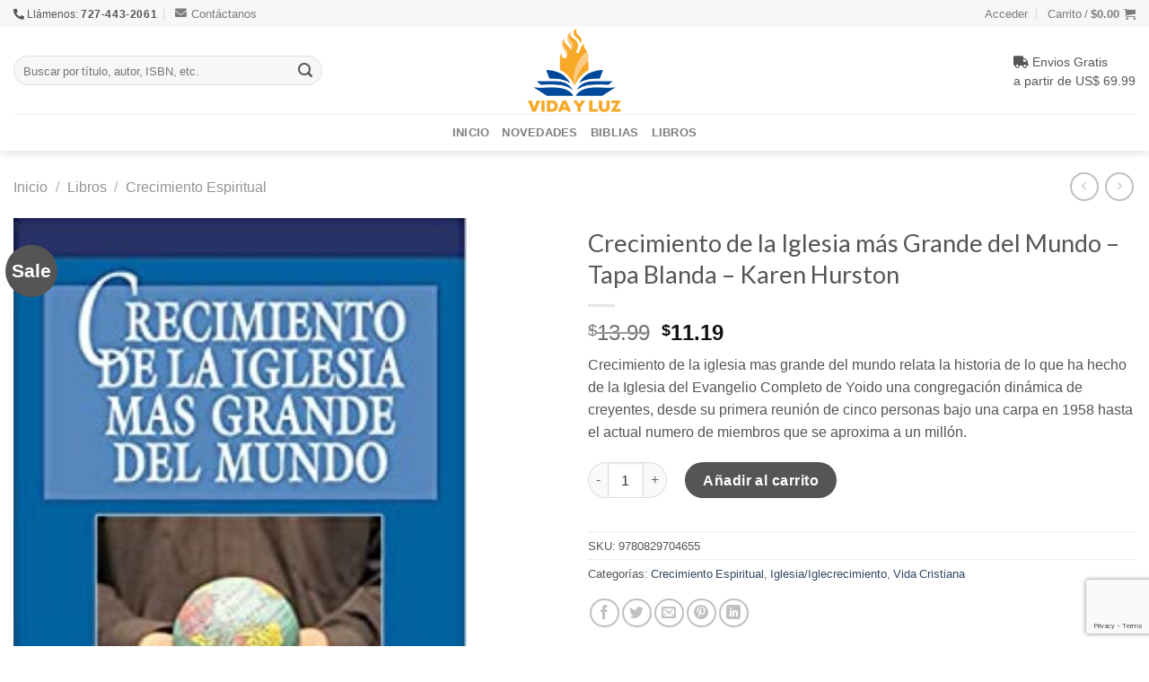

--- FILE ---
content_type: text/html; charset=utf-8
request_url: https://www.google.com/recaptcha/api2/anchor?ar=1&k=6Lfiu8MUAAAAAGgtJMGSLUyIKHoHk9ev6mL-oEyL&co=aHR0cHM6Ly92aWRheWx1ei5jb206NDQz&hl=en&v=9TiwnJFHeuIw_s0wSd3fiKfN&size=invisible&anchor-ms=20000&execute-ms=30000&cb=45ug4moywozm
body_size: 48310
content:
<!DOCTYPE HTML><html dir="ltr" lang="en"><head><meta http-equiv="Content-Type" content="text/html; charset=UTF-8">
<meta http-equiv="X-UA-Compatible" content="IE=edge">
<title>reCAPTCHA</title>
<style type="text/css">
/* cyrillic-ext */
@font-face {
  font-family: 'Roboto';
  font-style: normal;
  font-weight: 400;
  font-stretch: 100%;
  src: url(//fonts.gstatic.com/s/roboto/v48/KFO7CnqEu92Fr1ME7kSn66aGLdTylUAMa3GUBHMdazTgWw.woff2) format('woff2');
  unicode-range: U+0460-052F, U+1C80-1C8A, U+20B4, U+2DE0-2DFF, U+A640-A69F, U+FE2E-FE2F;
}
/* cyrillic */
@font-face {
  font-family: 'Roboto';
  font-style: normal;
  font-weight: 400;
  font-stretch: 100%;
  src: url(//fonts.gstatic.com/s/roboto/v48/KFO7CnqEu92Fr1ME7kSn66aGLdTylUAMa3iUBHMdazTgWw.woff2) format('woff2');
  unicode-range: U+0301, U+0400-045F, U+0490-0491, U+04B0-04B1, U+2116;
}
/* greek-ext */
@font-face {
  font-family: 'Roboto';
  font-style: normal;
  font-weight: 400;
  font-stretch: 100%;
  src: url(//fonts.gstatic.com/s/roboto/v48/KFO7CnqEu92Fr1ME7kSn66aGLdTylUAMa3CUBHMdazTgWw.woff2) format('woff2');
  unicode-range: U+1F00-1FFF;
}
/* greek */
@font-face {
  font-family: 'Roboto';
  font-style: normal;
  font-weight: 400;
  font-stretch: 100%;
  src: url(//fonts.gstatic.com/s/roboto/v48/KFO7CnqEu92Fr1ME7kSn66aGLdTylUAMa3-UBHMdazTgWw.woff2) format('woff2');
  unicode-range: U+0370-0377, U+037A-037F, U+0384-038A, U+038C, U+038E-03A1, U+03A3-03FF;
}
/* math */
@font-face {
  font-family: 'Roboto';
  font-style: normal;
  font-weight: 400;
  font-stretch: 100%;
  src: url(//fonts.gstatic.com/s/roboto/v48/KFO7CnqEu92Fr1ME7kSn66aGLdTylUAMawCUBHMdazTgWw.woff2) format('woff2');
  unicode-range: U+0302-0303, U+0305, U+0307-0308, U+0310, U+0312, U+0315, U+031A, U+0326-0327, U+032C, U+032F-0330, U+0332-0333, U+0338, U+033A, U+0346, U+034D, U+0391-03A1, U+03A3-03A9, U+03B1-03C9, U+03D1, U+03D5-03D6, U+03F0-03F1, U+03F4-03F5, U+2016-2017, U+2034-2038, U+203C, U+2040, U+2043, U+2047, U+2050, U+2057, U+205F, U+2070-2071, U+2074-208E, U+2090-209C, U+20D0-20DC, U+20E1, U+20E5-20EF, U+2100-2112, U+2114-2115, U+2117-2121, U+2123-214F, U+2190, U+2192, U+2194-21AE, U+21B0-21E5, U+21F1-21F2, U+21F4-2211, U+2213-2214, U+2216-22FF, U+2308-230B, U+2310, U+2319, U+231C-2321, U+2336-237A, U+237C, U+2395, U+239B-23B7, U+23D0, U+23DC-23E1, U+2474-2475, U+25AF, U+25B3, U+25B7, U+25BD, U+25C1, U+25CA, U+25CC, U+25FB, U+266D-266F, U+27C0-27FF, U+2900-2AFF, U+2B0E-2B11, U+2B30-2B4C, U+2BFE, U+3030, U+FF5B, U+FF5D, U+1D400-1D7FF, U+1EE00-1EEFF;
}
/* symbols */
@font-face {
  font-family: 'Roboto';
  font-style: normal;
  font-weight: 400;
  font-stretch: 100%;
  src: url(//fonts.gstatic.com/s/roboto/v48/KFO7CnqEu92Fr1ME7kSn66aGLdTylUAMaxKUBHMdazTgWw.woff2) format('woff2');
  unicode-range: U+0001-000C, U+000E-001F, U+007F-009F, U+20DD-20E0, U+20E2-20E4, U+2150-218F, U+2190, U+2192, U+2194-2199, U+21AF, U+21E6-21F0, U+21F3, U+2218-2219, U+2299, U+22C4-22C6, U+2300-243F, U+2440-244A, U+2460-24FF, U+25A0-27BF, U+2800-28FF, U+2921-2922, U+2981, U+29BF, U+29EB, U+2B00-2BFF, U+4DC0-4DFF, U+FFF9-FFFB, U+10140-1018E, U+10190-1019C, U+101A0, U+101D0-101FD, U+102E0-102FB, U+10E60-10E7E, U+1D2C0-1D2D3, U+1D2E0-1D37F, U+1F000-1F0FF, U+1F100-1F1AD, U+1F1E6-1F1FF, U+1F30D-1F30F, U+1F315, U+1F31C, U+1F31E, U+1F320-1F32C, U+1F336, U+1F378, U+1F37D, U+1F382, U+1F393-1F39F, U+1F3A7-1F3A8, U+1F3AC-1F3AF, U+1F3C2, U+1F3C4-1F3C6, U+1F3CA-1F3CE, U+1F3D4-1F3E0, U+1F3ED, U+1F3F1-1F3F3, U+1F3F5-1F3F7, U+1F408, U+1F415, U+1F41F, U+1F426, U+1F43F, U+1F441-1F442, U+1F444, U+1F446-1F449, U+1F44C-1F44E, U+1F453, U+1F46A, U+1F47D, U+1F4A3, U+1F4B0, U+1F4B3, U+1F4B9, U+1F4BB, U+1F4BF, U+1F4C8-1F4CB, U+1F4D6, U+1F4DA, U+1F4DF, U+1F4E3-1F4E6, U+1F4EA-1F4ED, U+1F4F7, U+1F4F9-1F4FB, U+1F4FD-1F4FE, U+1F503, U+1F507-1F50B, U+1F50D, U+1F512-1F513, U+1F53E-1F54A, U+1F54F-1F5FA, U+1F610, U+1F650-1F67F, U+1F687, U+1F68D, U+1F691, U+1F694, U+1F698, U+1F6AD, U+1F6B2, U+1F6B9-1F6BA, U+1F6BC, U+1F6C6-1F6CF, U+1F6D3-1F6D7, U+1F6E0-1F6EA, U+1F6F0-1F6F3, U+1F6F7-1F6FC, U+1F700-1F7FF, U+1F800-1F80B, U+1F810-1F847, U+1F850-1F859, U+1F860-1F887, U+1F890-1F8AD, U+1F8B0-1F8BB, U+1F8C0-1F8C1, U+1F900-1F90B, U+1F93B, U+1F946, U+1F984, U+1F996, U+1F9E9, U+1FA00-1FA6F, U+1FA70-1FA7C, U+1FA80-1FA89, U+1FA8F-1FAC6, U+1FACE-1FADC, U+1FADF-1FAE9, U+1FAF0-1FAF8, U+1FB00-1FBFF;
}
/* vietnamese */
@font-face {
  font-family: 'Roboto';
  font-style: normal;
  font-weight: 400;
  font-stretch: 100%;
  src: url(//fonts.gstatic.com/s/roboto/v48/KFO7CnqEu92Fr1ME7kSn66aGLdTylUAMa3OUBHMdazTgWw.woff2) format('woff2');
  unicode-range: U+0102-0103, U+0110-0111, U+0128-0129, U+0168-0169, U+01A0-01A1, U+01AF-01B0, U+0300-0301, U+0303-0304, U+0308-0309, U+0323, U+0329, U+1EA0-1EF9, U+20AB;
}
/* latin-ext */
@font-face {
  font-family: 'Roboto';
  font-style: normal;
  font-weight: 400;
  font-stretch: 100%;
  src: url(//fonts.gstatic.com/s/roboto/v48/KFO7CnqEu92Fr1ME7kSn66aGLdTylUAMa3KUBHMdazTgWw.woff2) format('woff2');
  unicode-range: U+0100-02BA, U+02BD-02C5, U+02C7-02CC, U+02CE-02D7, U+02DD-02FF, U+0304, U+0308, U+0329, U+1D00-1DBF, U+1E00-1E9F, U+1EF2-1EFF, U+2020, U+20A0-20AB, U+20AD-20C0, U+2113, U+2C60-2C7F, U+A720-A7FF;
}
/* latin */
@font-face {
  font-family: 'Roboto';
  font-style: normal;
  font-weight: 400;
  font-stretch: 100%;
  src: url(//fonts.gstatic.com/s/roboto/v48/KFO7CnqEu92Fr1ME7kSn66aGLdTylUAMa3yUBHMdazQ.woff2) format('woff2');
  unicode-range: U+0000-00FF, U+0131, U+0152-0153, U+02BB-02BC, U+02C6, U+02DA, U+02DC, U+0304, U+0308, U+0329, U+2000-206F, U+20AC, U+2122, U+2191, U+2193, U+2212, U+2215, U+FEFF, U+FFFD;
}
/* cyrillic-ext */
@font-face {
  font-family: 'Roboto';
  font-style: normal;
  font-weight: 500;
  font-stretch: 100%;
  src: url(//fonts.gstatic.com/s/roboto/v48/KFO7CnqEu92Fr1ME7kSn66aGLdTylUAMa3GUBHMdazTgWw.woff2) format('woff2');
  unicode-range: U+0460-052F, U+1C80-1C8A, U+20B4, U+2DE0-2DFF, U+A640-A69F, U+FE2E-FE2F;
}
/* cyrillic */
@font-face {
  font-family: 'Roboto';
  font-style: normal;
  font-weight: 500;
  font-stretch: 100%;
  src: url(//fonts.gstatic.com/s/roboto/v48/KFO7CnqEu92Fr1ME7kSn66aGLdTylUAMa3iUBHMdazTgWw.woff2) format('woff2');
  unicode-range: U+0301, U+0400-045F, U+0490-0491, U+04B0-04B1, U+2116;
}
/* greek-ext */
@font-face {
  font-family: 'Roboto';
  font-style: normal;
  font-weight: 500;
  font-stretch: 100%;
  src: url(//fonts.gstatic.com/s/roboto/v48/KFO7CnqEu92Fr1ME7kSn66aGLdTylUAMa3CUBHMdazTgWw.woff2) format('woff2');
  unicode-range: U+1F00-1FFF;
}
/* greek */
@font-face {
  font-family: 'Roboto';
  font-style: normal;
  font-weight: 500;
  font-stretch: 100%;
  src: url(//fonts.gstatic.com/s/roboto/v48/KFO7CnqEu92Fr1ME7kSn66aGLdTylUAMa3-UBHMdazTgWw.woff2) format('woff2');
  unicode-range: U+0370-0377, U+037A-037F, U+0384-038A, U+038C, U+038E-03A1, U+03A3-03FF;
}
/* math */
@font-face {
  font-family: 'Roboto';
  font-style: normal;
  font-weight: 500;
  font-stretch: 100%;
  src: url(//fonts.gstatic.com/s/roboto/v48/KFO7CnqEu92Fr1ME7kSn66aGLdTylUAMawCUBHMdazTgWw.woff2) format('woff2');
  unicode-range: U+0302-0303, U+0305, U+0307-0308, U+0310, U+0312, U+0315, U+031A, U+0326-0327, U+032C, U+032F-0330, U+0332-0333, U+0338, U+033A, U+0346, U+034D, U+0391-03A1, U+03A3-03A9, U+03B1-03C9, U+03D1, U+03D5-03D6, U+03F0-03F1, U+03F4-03F5, U+2016-2017, U+2034-2038, U+203C, U+2040, U+2043, U+2047, U+2050, U+2057, U+205F, U+2070-2071, U+2074-208E, U+2090-209C, U+20D0-20DC, U+20E1, U+20E5-20EF, U+2100-2112, U+2114-2115, U+2117-2121, U+2123-214F, U+2190, U+2192, U+2194-21AE, U+21B0-21E5, U+21F1-21F2, U+21F4-2211, U+2213-2214, U+2216-22FF, U+2308-230B, U+2310, U+2319, U+231C-2321, U+2336-237A, U+237C, U+2395, U+239B-23B7, U+23D0, U+23DC-23E1, U+2474-2475, U+25AF, U+25B3, U+25B7, U+25BD, U+25C1, U+25CA, U+25CC, U+25FB, U+266D-266F, U+27C0-27FF, U+2900-2AFF, U+2B0E-2B11, U+2B30-2B4C, U+2BFE, U+3030, U+FF5B, U+FF5D, U+1D400-1D7FF, U+1EE00-1EEFF;
}
/* symbols */
@font-face {
  font-family: 'Roboto';
  font-style: normal;
  font-weight: 500;
  font-stretch: 100%;
  src: url(//fonts.gstatic.com/s/roboto/v48/KFO7CnqEu92Fr1ME7kSn66aGLdTylUAMaxKUBHMdazTgWw.woff2) format('woff2');
  unicode-range: U+0001-000C, U+000E-001F, U+007F-009F, U+20DD-20E0, U+20E2-20E4, U+2150-218F, U+2190, U+2192, U+2194-2199, U+21AF, U+21E6-21F0, U+21F3, U+2218-2219, U+2299, U+22C4-22C6, U+2300-243F, U+2440-244A, U+2460-24FF, U+25A0-27BF, U+2800-28FF, U+2921-2922, U+2981, U+29BF, U+29EB, U+2B00-2BFF, U+4DC0-4DFF, U+FFF9-FFFB, U+10140-1018E, U+10190-1019C, U+101A0, U+101D0-101FD, U+102E0-102FB, U+10E60-10E7E, U+1D2C0-1D2D3, U+1D2E0-1D37F, U+1F000-1F0FF, U+1F100-1F1AD, U+1F1E6-1F1FF, U+1F30D-1F30F, U+1F315, U+1F31C, U+1F31E, U+1F320-1F32C, U+1F336, U+1F378, U+1F37D, U+1F382, U+1F393-1F39F, U+1F3A7-1F3A8, U+1F3AC-1F3AF, U+1F3C2, U+1F3C4-1F3C6, U+1F3CA-1F3CE, U+1F3D4-1F3E0, U+1F3ED, U+1F3F1-1F3F3, U+1F3F5-1F3F7, U+1F408, U+1F415, U+1F41F, U+1F426, U+1F43F, U+1F441-1F442, U+1F444, U+1F446-1F449, U+1F44C-1F44E, U+1F453, U+1F46A, U+1F47D, U+1F4A3, U+1F4B0, U+1F4B3, U+1F4B9, U+1F4BB, U+1F4BF, U+1F4C8-1F4CB, U+1F4D6, U+1F4DA, U+1F4DF, U+1F4E3-1F4E6, U+1F4EA-1F4ED, U+1F4F7, U+1F4F9-1F4FB, U+1F4FD-1F4FE, U+1F503, U+1F507-1F50B, U+1F50D, U+1F512-1F513, U+1F53E-1F54A, U+1F54F-1F5FA, U+1F610, U+1F650-1F67F, U+1F687, U+1F68D, U+1F691, U+1F694, U+1F698, U+1F6AD, U+1F6B2, U+1F6B9-1F6BA, U+1F6BC, U+1F6C6-1F6CF, U+1F6D3-1F6D7, U+1F6E0-1F6EA, U+1F6F0-1F6F3, U+1F6F7-1F6FC, U+1F700-1F7FF, U+1F800-1F80B, U+1F810-1F847, U+1F850-1F859, U+1F860-1F887, U+1F890-1F8AD, U+1F8B0-1F8BB, U+1F8C0-1F8C1, U+1F900-1F90B, U+1F93B, U+1F946, U+1F984, U+1F996, U+1F9E9, U+1FA00-1FA6F, U+1FA70-1FA7C, U+1FA80-1FA89, U+1FA8F-1FAC6, U+1FACE-1FADC, U+1FADF-1FAE9, U+1FAF0-1FAF8, U+1FB00-1FBFF;
}
/* vietnamese */
@font-face {
  font-family: 'Roboto';
  font-style: normal;
  font-weight: 500;
  font-stretch: 100%;
  src: url(//fonts.gstatic.com/s/roboto/v48/KFO7CnqEu92Fr1ME7kSn66aGLdTylUAMa3OUBHMdazTgWw.woff2) format('woff2');
  unicode-range: U+0102-0103, U+0110-0111, U+0128-0129, U+0168-0169, U+01A0-01A1, U+01AF-01B0, U+0300-0301, U+0303-0304, U+0308-0309, U+0323, U+0329, U+1EA0-1EF9, U+20AB;
}
/* latin-ext */
@font-face {
  font-family: 'Roboto';
  font-style: normal;
  font-weight: 500;
  font-stretch: 100%;
  src: url(//fonts.gstatic.com/s/roboto/v48/KFO7CnqEu92Fr1ME7kSn66aGLdTylUAMa3KUBHMdazTgWw.woff2) format('woff2');
  unicode-range: U+0100-02BA, U+02BD-02C5, U+02C7-02CC, U+02CE-02D7, U+02DD-02FF, U+0304, U+0308, U+0329, U+1D00-1DBF, U+1E00-1E9F, U+1EF2-1EFF, U+2020, U+20A0-20AB, U+20AD-20C0, U+2113, U+2C60-2C7F, U+A720-A7FF;
}
/* latin */
@font-face {
  font-family: 'Roboto';
  font-style: normal;
  font-weight: 500;
  font-stretch: 100%;
  src: url(//fonts.gstatic.com/s/roboto/v48/KFO7CnqEu92Fr1ME7kSn66aGLdTylUAMa3yUBHMdazQ.woff2) format('woff2');
  unicode-range: U+0000-00FF, U+0131, U+0152-0153, U+02BB-02BC, U+02C6, U+02DA, U+02DC, U+0304, U+0308, U+0329, U+2000-206F, U+20AC, U+2122, U+2191, U+2193, U+2212, U+2215, U+FEFF, U+FFFD;
}
/* cyrillic-ext */
@font-face {
  font-family: 'Roboto';
  font-style: normal;
  font-weight: 900;
  font-stretch: 100%;
  src: url(//fonts.gstatic.com/s/roboto/v48/KFO7CnqEu92Fr1ME7kSn66aGLdTylUAMa3GUBHMdazTgWw.woff2) format('woff2');
  unicode-range: U+0460-052F, U+1C80-1C8A, U+20B4, U+2DE0-2DFF, U+A640-A69F, U+FE2E-FE2F;
}
/* cyrillic */
@font-face {
  font-family: 'Roboto';
  font-style: normal;
  font-weight: 900;
  font-stretch: 100%;
  src: url(//fonts.gstatic.com/s/roboto/v48/KFO7CnqEu92Fr1ME7kSn66aGLdTylUAMa3iUBHMdazTgWw.woff2) format('woff2');
  unicode-range: U+0301, U+0400-045F, U+0490-0491, U+04B0-04B1, U+2116;
}
/* greek-ext */
@font-face {
  font-family: 'Roboto';
  font-style: normal;
  font-weight: 900;
  font-stretch: 100%;
  src: url(//fonts.gstatic.com/s/roboto/v48/KFO7CnqEu92Fr1ME7kSn66aGLdTylUAMa3CUBHMdazTgWw.woff2) format('woff2');
  unicode-range: U+1F00-1FFF;
}
/* greek */
@font-face {
  font-family: 'Roboto';
  font-style: normal;
  font-weight: 900;
  font-stretch: 100%;
  src: url(//fonts.gstatic.com/s/roboto/v48/KFO7CnqEu92Fr1ME7kSn66aGLdTylUAMa3-UBHMdazTgWw.woff2) format('woff2');
  unicode-range: U+0370-0377, U+037A-037F, U+0384-038A, U+038C, U+038E-03A1, U+03A3-03FF;
}
/* math */
@font-face {
  font-family: 'Roboto';
  font-style: normal;
  font-weight: 900;
  font-stretch: 100%;
  src: url(//fonts.gstatic.com/s/roboto/v48/KFO7CnqEu92Fr1ME7kSn66aGLdTylUAMawCUBHMdazTgWw.woff2) format('woff2');
  unicode-range: U+0302-0303, U+0305, U+0307-0308, U+0310, U+0312, U+0315, U+031A, U+0326-0327, U+032C, U+032F-0330, U+0332-0333, U+0338, U+033A, U+0346, U+034D, U+0391-03A1, U+03A3-03A9, U+03B1-03C9, U+03D1, U+03D5-03D6, U+03F0-03F1, U+03F4-03F5, U+2016-2017, U+2034-2038, U+203C, U+2040, U+2043, U+2047, U+2050, U+2057, U+205F, U+2070-2071, U+2074-208E, U+2090-209C, U+20D0-20DC, U+20E1, U+20E5-20EF, U+2100-2112, U+2114-2115, U+2117-2121, U+2123-214F, U+2190, U+2192, U+2194-21AE, U+21B0-21E5, U+21F1-21F2, U+21F4-2211, U+2213-2214, U+2216-22FF, U+2308-230B, U+2310, U+2319, U+231C-2321, U+2336-237A, U+237C, U+2395, U+239B-23B7, U+23D0, U+23DC-23E1, U+2474-2475, U+25AF, U+25B3, U+25B7, U+25BD, U+25C1, U+25CA, U+25CC, U+25FB, U+266D-266F, U+27C0-27FF, U+2900-2AFF, U+2B0E-2B11, U+2B30-2B4C, U+2BFE, U+3030, U+FF5B, U+FF5D, U+1D400-1D7FF, U+1EE00-1EEFF;
}
/* symbols */
@font-face {
  font-family: 'Roboto';
  font-style: normal;
  font-weight: 900;
  font-stretch: 100%;
  src: url(//fonts.gstatic.com/s/roboto/v48/KFO7CnqEu92Fr1ME7kSn66aGLdTylUAMaxKUBHMdazTgWw.woff2) format('woff2');
  unicode-range: U+0001-000C, U+000E-001F, U+007F-009F, U+20DD-20E0, U+20E2-20E4, U+2150-218F, U+2190, U+2192, U+2194-2199, U+21AF, U+21E6-21F0, U+21F3, U+2218-2219, U+2299, U+22C4-22C6, U+2300-243F, U+2440-244A, U+2460-24FF, U+25A0-27BF, U+2800-28FF, U+2921-2922, U+2981, U+29BF, U+29EB, U+2B00-2BFF, U+4DC0-4DFF, U+FFF9-FFFB, U+10140-1018E, U+10190-1019C, U+101A0, U+101D0-101FD, U+102E0-102FB, U+10E60-10E7E, U+1D2C0-1D2D3, U+1D2E0-1D37F, U+1F000-1F0FF, U+1F100-1F1AD, U+1F1E6-1F1FF, U+1F30D-1F30F, U+1F315, U+1F31C, U+1F31E, U+1F320-1F32C, U+1F336, U+1F378, U+1F37D, U+1F382, U+1F393-1F39F, U+1F3A7-1F3A8, U+1F3AC-1F3AF, U+1F3C2, U+1F3C4-1F3C6, U+1F3CA-1F3CE, U+1F3D4-1F3E0, U+1F3ED, U+1F3F1-1F3F3, U+1F3F5-1F3F7, U+1F408, U+1F415, U+1F41F, U+1F426, U+1F43F, U+1F441-1F442, U+1F444, U+1F446-1F449, U+1F44C-1F44E, U+1F453, U+1F46A, U+1F47D, U+1F4A3, U+1F4B0, U+1F4B3, U+1F4B9, U+1F4BB, U+1F4BF, U+1F4C8-1F4CB, U+1F4D6, U+1F4DA, U+1F4DF, U+1F4E3-1F4E6, U+1F4EA-1F4ED, U+1F4F7, U+1F4F9-1F4FB, U+1F4FD-1F4FE, U+1F503, U+1F507-1F50B, U+1F50D, U+1F512-1F513, U+1F53E-1F54A, U+1F54F-1F5FA, U+1F610, U+1F650-1F67F, U+1F687, U+1F68D, U+1F691, U+1F694, U+1F698, U+1F6AD, U+1F6B2, U+1F6B9-1F6BA, U+1F6BC, U+1F6C6-1F6CF, U+1F6D3-1F6D7, U+1F6E0-1F6EA, U+1F6F0-1F6F3, U+1F6F7-1F6FC, U+1F700-1F7FF, U+1F800-1F80B, U+1F810-1F847, U+1F850-1F859, U+1F860-1F887, U+1F890-1F8AD, U+1F8B0-1F8BB, U+1F8C0-1F8C1, U+1F900-1F90B, U+1F93B, U+1F946, U+1F984, U+1F996, U+1F9E9, U+1FA00-1FA6F, U+1FA70-1FA7C, U+1FA80-1FA89, U+1FA8F-1FAC6, U+1FACE-1FADC, U+1FADF-1FAE9, U+1FAF0-1FAF8, U+1FB00-1FBFF;
}
/* vietnamese */
@font-face {
  font-family: 'Roboto';
  font-style: normal;
  font-weight: 900;
  font-stretch: 100%;
  src: url(//fonts.gstatic.com/s/roboto/v48/KFO7CnqEu92Fr1ME7kSn66aGLdTylUAMa3OUBHMdazTgWw.woff2) format('woff2');
  unicode-range: U+0102-0103, U+0110-0111, U+0128-0129, U+0168-0169, U+01A0-01A1, U+01AF-01B0, U+0300-0301, U+0303-0304, U+0308-0309, U+0323, U+0329, U+1EA0-1EF9, U+20AB;
}
/* latin-ext */
@font-face {
  font-family: 'Roboto';
  font-style: normal;
  font-weight: 900;
  font-stretch: 100%;
  src: url(//fonts.gstatic.com/s/roboto/v48/KFO7CnqEu92Fr1ME7kSn66aGLdTylUAMa3KUBHMdazTgWw.woff2) format('woff2');
  unicode-range: U+0100-02BA, U+02BD-02C5, U+02C7-02CC, U+02CE-02D7, U+02DD-02FF, U+0304, U+0308, U+0329, U+1D00-1DBF, U+1E00-1E9F, U+1EF2-1EFF, U+2020, U+20A0-20AB, U+20AD-20C0, U+2113, U+2C60-2C7F, U+A720-A7FF;
}
/* latin */
@font-face {
  font-family: 'Roboto';
  font-style: normal;
  font-weight: 900;
  font-stretch: 100%;
  src: url(//fonts.gstatic.com/s/roboto/v48/KFO7CnqEu92Fr1ME7kSn66aGLdTylUAMa3yUBHMdazQ.woff2) format('woff2');
  unicode-range: U+0000-00FF, U+0131, U+0152-0153, U+02BB-02BC, U+02C6, U+02DA, U+02DC, U+0304, U+0308, U+0329, U+2000-206F, U+20AC, U+2122, U+2191, U+2193, U+2212, U+2215, U+FEFF, U+FFFD;
}

</style>
<link rel="stylesheet" type="text/css" href="https://www.gstatic.com/recaptcha/releases/9TiwnJFHeuIw_s0wSd3fiKfN/styles__ltr.css">
<script nonce="4QdcjzKpq8CMhz0iZrJpUw" type="text/javascript">window['__recaptcha_api'] = 'https://www.google.com/recaptcha/api2/';</script>
<script type="text/javascript" src="https://www.gstatic.com/recaptcha/releases/9TiwnJFHeuIw_s0wSd3fiKfN/recaptcha__en.js" nonce="4QdcjzKpq8CMhz0iZrJpUw">
      
    </script></head>
<body><div id="rc-anchor-alert" class="rc-anchor-alert"></div>
<input type="hidden" id="recaptcha-token" value="[base64]">
<script type="text/javascript" nonce="4QdcjzKpq8CMhz0iZrJpUw">
      recaptcha.anchor.Main.init("[\x22ainput\x22,[\x22bgdata\x22,\x22\x22,\[base64]/[base64]/bmV3IFpbdF0obVswXSk6Sz09Mj9uZXcgWlt0XShtWzBdLG1bMV0pOks9PTM/bmV3IFpbdF0obVswXSxtWzFdLG1bMl0pOks9PTQ/[base64]/[base64]/[base64]/[base64]/[base64]/[base64]/[base64]/[base64]/[base64]/[base64]/[base64]/[base64]/[base64]/[base64]\\u003d\\u003d\x22,\[base64]\x22,\x22HyrCmWlqeMK0fMOsLijCvMOEw7dTD0bDmlomSsKJw7HDisK5NcO4N8OEGcKuw6XCmV/DoBzDh8K+aMKpwrd4woPDkTNmbUDDkgXCoF5qVEttwo3DrkLCrMOpLyfCkMKBSsKFXMKZb3vChcKXwrrDqcKmKTzClGzDiG8Kw43CgMKdw4LClMKCwrJsTSLCh8Kiwrh7HcOSw6/DvzfDvsOowqTDn1Z+cMOswpEzNMK2wpDCvkR3CF/[base64]/DulAdw6hzZ1E0w55lwpIFw4QjKMKadTHDrcOPRAHDvW3CqArDncK6VCgWw4PChMOAZirDgcKMfMKpwqIYTsOzw705YlVjVwI4wpHCt8ONfcK5w6bDsMOWYcOJw5RgM8OXMVzCvW/[base64]/CpcKkAsKqw43DuhTCkCDDscOOHToIwrvDuMOodj0bw6RRwrEpIcOuwrJGEMKlwoPDoznChxAzIcKuw7/Coxlzw7/[base64]/CqVLCqcKKw7TCssOIEMOGwozDqsK3CifCr8KqFcODwrEDFx02CMOPw5xEJ8OuwoPCti7Dl8KeSSDDinzDncKCEcKyw4DDmMKyw4U4w4sbw6MQw7YRwpXDiW1Ww7/Dt8OhcWtyw7wvwo1Gw6cpw4MLP8K6wrbCsiEHM8KnG8O4w7DDpcKUPyfCjXzCjcOvMMK6UgPCksOwwpbDmcOwYHrDmWkuwrQJw53ClmNawrkzRiDDhsKZWMKQwqzCsRYGwooBeB/CpibChj0zJsKhIzvDqhXDoWXDssKRVcKIf3rDp8OIVgZWX8KHWWXChsKjEcOHQ8Ouwo92Nj3DtsKoKMO3O8OdwofDjMKKwr3Dmk7CngxFYcOqPFXDjsKUwps8wpDCg8K1wo/CgiQfw60PwqLCjWrDpzZQBwtJS8Omw7DDocOLMcKRSMOdYsOrQSFzdBxML8KKwqZ1WQDDuMKWwpDCjk0Tw5/CsntjAsKZaj/DvMKPw4nDm8OMcxF7DMOeXiXCgTsDw7TCqcKTB8O7w7rDlC/DpT/DoG/[base64]/DnMOxw591DTrDqjTCicKeAMOdw5hNw6Y/YsOQwqbCjGrDjkHDp8OKS8KdaHTDpUQuJMOBZCxaw6nDqcO5fE7CrsKgw5F7HzXDs8KpwqPDg8O+w6sPBVLCkFTCpMKzImJsL8ODQMKywo7Cj8OvEFl5w54iw5zCrsKQbsKSasO6wqo4ZVjDqCYeMMOew6lvwr7DgcOlScOlw7vDvAUcVz/DosKTw77CijzDhsOcesOGMcOAQDbDqsOnwqHDkMORwqzDk8KnNBTDijB/w4Yla8KnMMOZSQXDnhwleS83wrHClk8bVAVDQ8KvAcKhwrk5woMwf8KQOHfDv1jDsMKBbVXDmwxFEcKZw5zCj3XDuMK7w6RABy3CmMO2w5nDuwU4wqHDvEXDnsOhw5nCuSfDgU/[base64]/CmUnDsBhOwpdbw5LCt8KNQ8KRNVgUwoDCu8OiDSJRwoI0w5pfVRDDs8OTw7MEYcOSwqPDthZ1G8OhwrTDgmVdwoZsI8O8cl7CpEnCt8Opw7Ncw7fCgcKEwqvCk8KtWkjDosKowpQGMMOqw63Dl1A4wrUuGSZzwqoPw7/DqsOlSgQcw7BCw53Dr8K5P8Kvw7xyw6kiK8KowogLwrPDtzJtDSNtwrAZw5fDlMKowoXCi0FOw69pw47DrmPDsMOnwrc6dMOjOBTCrT4oXH/DhMOWCMKSw6NKdFPCpjY/V8ODw53CgsKLw5nCu8KxwpvCgsOLJirChMKFXcK8wojCuUNhBMOvw5zCh8KfwoDDoV7Cr8K6TxgPVcKbE8KKVn1kRMO7eQfChcKBUTkBw4kpRGdAwoDCv8Oww4jDjMOSYTAcwqcPwo1gw5HDmXVyw4MQwp7DucONSMKSwo/CkkTCu8K7JhYHdMKFw7/CimM/fznCh13CrGERwqTCnsKbOTfDlgYYNMOYwpjDsXfDpcOUwrJ5woFodV8mE1Zow7jCucKKwrxfFkLDsT/DkcKzw7fClRvCq8OFKxnCksKvHcK7FsK/wozDvVfCucKTw4/DrFvDgcKBwprDlMOZwqkQw65yd8KuenTCh8OGwrvCl07Do8Ocw7nDvA8kEsOZw7fDuwfCoVLCoMKSKxTDvBbCl8KKS3PDh0psUMKWwpbDnAEwalLChcKhw5Itemsfwq/Dk0XDrEF+DEFjwpXCqBolR2FBKhXCvEJtw53Dm07CgxzDscKhw4LDqmk/wrBsdcOxwp7DucKpw5DDqhoNwqpFworDhsOBGWoqw5fDksOSwpPDhAnCrsKAfDYhwocgRx89wprDoBkYwr0Fw4IjB8OmWWkRwo54E8O1w7UPIMKKwp/DqMObwo4Nw43CjsOITMKVw5rDpMOpNsOMUMKww6czwp/Do2RaSFLDlVZQAx7DscOCwqLDsMOew5vCh8KcwqDCiWlMw4HDpMKiw73DiB9Dc8OZfmkHXSbDoxPDjlzCjMKOVcO6RhAqDcO5w6t6e8KvdMOHwp4TFcKVwrvDt8KFwoolS1o7eFQOwo/[base64]/CklR3ecOqwr8BbmfDicOBdHjCuMOabcKVMcOmH8K3d17CgcK4wrLDjsKywoHCrjYSwrVFw4B3wp1RYcKhwqQjAnnDl8OAfHjDuT8bGFklXy7DssKuw6LCg8O/wpLCkFPChg4nMyHCpEt1C8Klw5/DnMOew47DhMOzG8OTZBHDmMKbw74ow4ZBJMKkWsOZY8KOwpVmUSNkaMKeW8OIwrfCuEdPdlTDn8KeGDR9BMKcY8OjEA9QO8KEwqIPw6lNMHTChWwLwpbDsChcUi9Jwq3DtsK0wpROIA/DpMK+wosFUQd9w6QQw61fCsKILQ7DgcORwpnCsys7BMOiw70/[base64]/wqvCklwcw5HCmMKEwokaVEXDoGvCsMKzdljCjcOSwqETKMOwwoPDgCIfwqI5wpHCtsOhw4gtw6NNGnfCmmgjw45nw6rDlMOcWnjCh3Q5K0nCo8Kzwrwkw7zCtCrDscOFw5HCm8KpCVg/[base64]/wq41RMOTwoLDigdFwqElflRWwrhUwoBOHMK3acOAw5zCqMOAw7JKw5zCucOzwrrDqcOvTTLDpz/DkzgGWGxSBVnCu8OlYsK0IMKdKsOAbMO1a8OcD8O2w4zDtls2RMKxSmRCw5rDgBzChsOvwpHDoWPDjx16w4oFwpXCkn8owqbCp8Knwo/DpU7DtVTDjWHCnnU3wqzCl0IwaMKrXW/DmcK0JcOewqzCuAoWBsK7fB/CjVzCkSkew7Row5PCjyTDqVDDrU3Ch01nRMK0JsKZOsOhW3vDvMOswrZYw5PDnMOcwozDoMORwpvCmsOIwobDlcOZw707WX51dHPCgMOUOktxwo8Yw4IqwoHCsVXCqMOFAEvCthDCqQ/CikhNbSrCkiZVby04wrw4w6YWdzTDrcOEw5PDqMK4EA8vw75AOMKGw6I/wqFAXcKYw5DCqSgaw6YQwovDuAp8w7Vuwr3Dsm7DrEXCrcOww7jCtcK9DMOawojDuFkiwpIewo1gwpJLRcOEw5pIExB8EVjCnkzCn8Ogw5fCpzLDgMKxGArDksKdw7LChsOXw4fCv8KXw7ACwowIwpZ/[base64]/[base64]/DrMOmwrfClMKhesOrEkFwwrAXw6/[base64]/CqMOnwoTCkC/DisKeMXs1PlYOwpAswoPDvyDCkHNqwr1sUmnCjMKSc8K1QMKlwrnCtMKEwoHCnl/[base64]/CgsK6wrnDnnTDj3fCr8O4w5rCnMKuEsOKScKcwqd/Z8Kww4cpwrPCjcK4TsKSwo3DsgxgwpHDkhQPw6d2wqTClSY2wo7DrcKIw41bKcK9VMO+WG/[base64]/[base64]/CgsKow4zCncOsw7vDmysVwqhcw6HDpsOtwq3Du2/Ck8O2w7VpCAAiHhzDinFWYDXDlBrDrVFUKMK+w7LDpkTCt3N8DcKNw5hiLsKNJQXCqsKcwoVYB8OYCQnCgsOQwqHDusOywoLDjw/CiA89RBAhw7/DtMO/DMKKbU5tKsOew7Bgw7DCm8O9woDDqMKuwq3DiMK3LgLCsmEAwrJRw6vDmsKGeULCigt3wocww6/DusOAw4nCo10mwonCjkoswqFxVXvDgMK2w7vCnMOVERlGVW8RwpHCssOmJHbDuQBJw7TClDNEwq/DpsKibnLCv0DCp23Cmj7Dj8KHT8KTwpgHIMK6BcOXw7kNYMO5wrBMJcKIw5QmXgbDmcKbesOfw7QLwr5/GcOnwoLCusO8w4bChMK+WUYvVlhrwpQ6b13CkGV2w6bCnHopcjvDgsKnAi99PmvCrcOlw7Iaw4/DlknDnUbDoj/CvMOFRkUiKH8jLVIqesKgw7NpBiACYsOqV8OsO8KewogmZ2BnRjU5w4TCpMOgbg4dJCvClsKdw7s8w63DtVBtw701VxM8V8KpwqAMLcORN3xCwp/DucKbwo4mwo4aw68oA8Opw6vCuMOZPMODXWNXw73Dv8Oyw5XDuFzDhwPDvsK9TsORE1YKw5XCpcKuwogqNltdwpjDnXjDtsOUVsKRwqdpYTTDryXCq0BuwpxAIDphw6h1w4PDpsOLRmnDrlzDvMONPgDChSHDpcK8wrB5wpbDk8OtK3/CtRE3MgfDmsOmwrjDgsOLwp5cdcK+ZcKLwqI4AC4rfMOHwoQ7w6lRCnEHBS4fWcOTw7sjUFMnf3DDusOGIcOtwoXDjGHDhcK+W2bCkhDCjWkHUcOvwqUjwqXCuMKUwqBdw6IVw4gLFSIRPmRKGFXCtcKybMK/BR1jA8KnwoYzRMKuwp9AVsOTJABYw5YVG8Kcw5TClMOhfExywq54wrDDnzvClcOzw6dKGBbCgMKRw5TCpyxsL8Kzwq/Di03DjcKbwo0fw49fGFnCvcKnw7DDlXDChMK9ScOZDiNmwq7CphEAZAIwwopdw5zCp8ONwoDDvcOIwpjDglPDisKHw5Yfw4EOw7ooNsKuw7DDs1rCjVLCix19XsKkFcOyeW0/w5NKU8OkwqBwwrt2dsKewp8lw6RaUsOrw6xjGMOtEMO1w4c9wrwjEsOrwqVhcTphfXNyw6s+AzbDt019woHDj1rClsK2fg7ClcKowoXDgcKuwrQ6wpkyBiQ/[base64]/[base64]/[base64]/CSvDvcK7TcKxwo3CkHROWsKvA8O9fMKZNsK8w7/CulHDqcOTdFEVw6dmK8OKSC4ZBcOuK8O7w7XCusKgwpDCmMK/AsOFZk9Hwr3CgsOUw7A5wrLDlVTCoMOdwp/CkXvCnz7DgHIEwqLCqltbwoTCtEnDiEBdwoXDgm3DjMOqXX3Cg8OZwq8ufsOsED0uAMOAwrNrw7XDgMOuw7XChyAQLcOXw5fDmsKnwpN6wrwNRcK0a2vCsWnCj8KPwq/CpMKpwqhAwrrDvC3CpSfClMKTw79vXWNsdl/CllzCrS/CjMKhwqnDvcOBWcOgRMK8w5MkXMKewo5ewpZiw5pBw6U5esOtw6jCtBPCosKDcUURCsKLwqjDhXAOwrdAE8ORH8OoYjTCkHRVHkLClTJ9w6YGYcKqCcKHwrvDlVXCkBDDgsKJT8OywpbCl2nCg2jCjmDCtwcVA8K0wpnCrhMcwocYw6rCqEl+PCstJDhcw5/DhwbCmMKECxPDpMOzYBIhwrdnwo0twqRAwqPCsUkpw5rDrCfCrcOZPG3DtygAwrjCqjYxJ3/CrCQNMMOCcETCsEkrw7LDmsKZwpYAc0DDjEQ3HMO9DcK1wpDDpxbChADDkcO6eMKKw43CvcOLwqZnXyPCpsK9YsKVwrVeNsOhw5g8wpLCp8K4JcKdw7FVw7EnQ8Oud2jCh8OswpBRw7DCvcKuw7vDu8O1EE/DrsOVIlHCmUHCtkTCoMO8w7AwSsOeTjYeMFRuH2huwoDCmQ1cwrLDlWTDrsKiwrc+w5HCqV4SIEPDiBojGmvDmW8sw7YuWm7Cv8Oww6jCly5WwrdVw4TDr8OdwojCuWXDscO7woYYw6HClcK8VcOGdxwOw5spGMK8Y8KeGi5GacKfwpDCtDXDl1RQw5EVLcKYw4/[base64]/[base64]/[base64]/[base64]/[base64]/[base64]/CrkrCpMOMw4kbLyzClcODwobCii/CtMO8EMO/wo1LJMKCPTLCj8KGw4nCrx/[base64]/CnEMHe8K1GcKVwrESw6Mmwr0BCsK9SWVPwqLDuMKfw6HCnlTDl8KYwpMMw60Rfkg/wqYMCmtLf8KFwr3DvyrCu8OtM8O2woYnwqnDnxxPwrLDhsKRwrlNJ8OMWMKbwpF0w6jDocKiH8OmAkwOw6kDwqvDhMObJsOqw4TCjMKowpLClVUVOMKawptFRAxSwozCvzvDgzrCscKZVhjCuiPDjMO/[base64]/[base64]/Dn8KUP8K5wo9VOH7CrBjDtWlgwo7DmAPDtsOnwqwSITdwWSJBJhkuA8Okw44HdUPDocOww7jCjMOmw5fDkG/DgsKAw7TDrMOGw6tWY3XDm0wGw4/CjsKMAcOsw7bDjhXChHs5wocQwpRAPcOtwoXCt8KhTilBFCfDnRp5wpvDhcO7w59UaF3DiGIuw75AXcKlwrjDg3QCw480WMKIwrwZwpwMcQ5Vwq8fNTE5IQvCvMO1w7I/w7XCqnprW8KUXcKswql7Cx/CghsNw7orOcOfwrFTAXjDicODwq8/TXEtwq7CnEoENHwcwptrfMK4ScO8LWNjasOLCxvCk1zCjzsKHDZ9d8Otw7vCjW9Tw6MCAEN3wqt9ZRzCqlTCosKTN0d7NcOsA8OQw54Zw7PCscOzJ1BDwp/Dn3B0w54hNsOLKwkEYlUXQ8OwwpjDk8Obw5jDicO9w6d6w4dHUijCp8K/Z3jDjCl/woR1UcK6wrjCjMKNw6XDjcOxw6sBwpQPw4TDnMKwAcKZwrLDmXhlTEjCoMOOw5lyw49mwo8ewqnCrmUSRERQAF9vaMOXJ8O9f8KJwq7CsMKPV8O8w5d/[base64]/[base64]/ChEjChxMewrYrw7PDvcK8wqPCvhdkW8O3WsKJQXtdGBnDqhLDjsKPwrXDpz9Jw4vDkcO2IcKQK8OVV8Ktw6rCo0rDoMKZw4dBw5I0w4rClgfDvSQQL8Kzw7/Cp8K7w5YTYMOXw7vClcOQFUjDnETDk3/CggoxK2vCmsOUw5JOIn/CnE5PPgc9wp5ow7PDtDd0dMK8w5N0YcKfeTg0w405ZMKNwr4twrFROHdNSMK2wp9mdEzDnsK8CMOQw4V/BsKnwqsSanbDpxnClT/DklrDhy1uw4AwEMOfwrtnw7IRexjCicOzNMOPwr7Dv3nDgyZnw7HDqE7DtVDCocOewrbCrzIybnLDtsOuw6Nwwo9MLcKfMmjCncKuwrHDszcEXX/Dm8OMwqp7K3zCsMOCwo0Gw7jCoMO+cmFhQcOiwo5pwpjDhcKnFsKKw6jCr8Kyw6NIQV1vwpzCjSDDnsKywrbCvcKHbsOKw7vCrB8pw4bCjyhDwoLCl1dywp9Hw57ChWcUwo5kw5jDlcOdJjTDh3zDnjfCghlHw4/Cj3PCvQPDqx/DpMK1w6XCiwUNYcOAw4zDpit1w7XCmxfCgX7Dl8KUWsOYZ1PDlsKQw4nDjF3CqEATwpUawqDDocKOVcKKcsOHKMOawpBuwqxtwodlw7UrwpnDrAjDssKrwq/[base64]/CmXDDsi/Cu8O8AgzDsF90NxgMw7pMw7TCu8OFRhdgw6AwU2wHRQ40QDfCvcK/wr3DsQvDi0hLNwl6wqrDsWDDkALCgcKiCFjDqsKiORXCvcK4MT0DLwdbAHhAG0/DmRlGwrVdwo0PCsOudcKewozDvThLKMO8anzCrsKowq/Cl8OpwpDDvcOTw5DDkyLCrMKjOsKzwqlWw6HCjUzDhlnDplAbw7pAQcOnTS7Dg8Ksw75FdsKNI2jCvyIZw7/DjsOgQ8KowoNsAsOFwrtcW8O2w64/[base64]/[base64]/Cn8KJwrfDhcKbG8Opw7MxZHl3YsK9YnjCpmfCmTLDsMK+YXMOwqV8w648w7PCjTNww6XCpsKFwogtBMO4wrLDpAAjwoF4S2PCnUodwphiGBxYdzXDoAdrHFlXw6djw6hxw5PCpsORw5LDkETDrjZdw6/[base64]/woDCrXTCnMOEacOMKF7Drh8Ww6jDvE7Ds2M0wq5WYDRGLRBRw55vQBFpw67DmlJrPsODYcKABRkOFyzDq8K6wopmwrPDmm48wo/CqC51NMKzbsKUcVzClHLDv8KROcKvwq7DvsOiEcO7b8K1bkYSwrJ0wqnDlHpPb8O4wp8zwoLDg8KZEC7CkMOFwrZ6I0vCmj1Owq/DnlXDm8KkJMOlKsOPWcOrPxXCg2kgEcKVSsOCwpHDg0pvbMONwrhgOQPCscO7w5bDncOqNW5jwoLCrHDDuRo1w4IBw718wp3DgDg1w4Y4woxDwqTCgcKQw41uNhdoEFE2GVzCm2HCvMO4w7Fhw6JnIMOqwrI4bBBYwoIEw7fDucKOwrt1TmzDh8OtF8OJVsO/w6vCnsOqRhnDhRJ2GMOEXsKawqnChk9zJAw/RsOlQsKiGcKNwopmwqvCm8K2CiTCuMKvwqpMwrQ7w5HCkGdNw7ZCfSMPw7TCpG8RP081w7fDsnw3XxTDpsOeeUXDnMOewpFLw45DR8KmXi1jPcO7P3IgwrJSwpQEw5jDp8OSwoIjFy1ywq9eFcKVwpfCskg4XBVAw7AwUF/CnsKvwqhpwoEAwonDusKQw7kAwppawqnCssKww7/CqGXDnMKneg1xHRlNwrFZwqZGZMOPw4LDrkICfDzDpcKQwrJHwq5zdMKiw6AwX2jCv15fwr0Ow43ChAXDgg0Pw6/DmWbCtQ/Cr8O/w5AAPFoKwqxtasK4WcK/wrDCuljCpUrCoBfDm8Kvw4zChMOEJcOIG8Kqwrl3wpNASkhrdsKZM8O7wrA7QXxaIW58bMKHNVdCDgfCncOJw5g7woMKFkjDk8OEYsOSCcKnw6LDmMKsPzBAw4bCniVywq9vI8KFeMKuwqTCulPCoMOuUcKOwpleCSfDmsOew6pHw6UUw73Dh8OREMKVfjsMW8K/[base64]/[base64]/X8Khw77DhnhbGVDChMKjw5zCkcKMKDd3bzoNTcKYw6vCisKYw4XDgFLDsHTCmcK4w5fDhwtwXcOjOMOdKg4MZcO7wrVnwrwOTHHDpMKZYxRvB8KcwpbCngNSw59RL0EVSmjCkGTCksKDw6TDs8OmOCvDi8Kmw67DmMKyPgcVNGPDrsOgMl/CggoCwolCw61FSnTDtsOdwp0OGHc6GcKWw5x6N8Kxw4NVHml7ID/[base64]/Cq1/CrHfDusOgaMOzwrbDrMKCIB1cGxXCvlkTDQQjK8Kewo1rwr8lEDVCZsOCwppkZMO9wpIrHsOrw5o7w5nDkDvDuiZ+EcKEwqLCg8Kjw4PDmcOkw7DDn8KJw5/[base64]/DosOeHDLCk8O+ZcKpFsKnwojDqylFwo7Dh1IYG2TDucOKfD1Kc0wAwrlhw5opAsKuU8OlbAMYRjnDrsKyJUoHwqhSw4lyFMKSSFEJw4rDpQBtw43Cg1Biw6rCksKtYih2cXFBPUdfw5/DiMOCwoUbw6/Dn2/CnMO/[base64]/[base64]/[base64]/w68bA8KMOBkVwrnDn8KXAQdVQcORCcKDwqzClHzCujgZaXU5wrDDhhbDhXTCnlUzD0ZVw43DqhbCsMOsw5Muw5x7dFFPw506OGJ0D8Ovw5IAw64dw6F9wqzDo8KJw7jCugLDognCo8KMd0VgHWTDnMOyw7zClnTDkwVqVhDCjsONd8O6w6BiY8OdwqjDpsKEPsOoTcO/wrt1w6Bgw5IfwrbCs0zDlXEUSsOSw5Vkwq5KM35rw59/w7TDocO9w4jChkF1PcKnw4nCqk1KwpXDocOsRsORSljCvC7DlS3ClcKKSGHDn8OydMOUw41EVBQhZBbDusO0RDDDjFoDIzl8CUrDq0HDlcKsAMOfIcKLEV/DmTPDihPDtFNMwqo1VsOtWcOVwrbCsnAXSX3CjMKuODBYw6lzwrwlw7sjHAEvwqkHHFTCpnfCrkNJw4XDp8KPwp9nw6zDpsOleFopU8K7TMKgw7xnS8OHwodDKX9nw6TCq3ESfsO0Y8OmNsOpwokgR8KOw6nDui1XQkA9YsOcX8KywqA3bkLCsk19dMO/wozDoGXDuQIgwovDpQ7CssKJw4jDhU01fFRLD8OuwqARIMK7wq/Du8K9wpbDkxMCw51zbQBNGsOUw7DCqlUyYcKQwpjCknhEIGPCnRpFSsOeMcKsYSfDqMOYMsKgwqIQwr3DkxPCklEFLiIbC2rDqsOsMVDDpMKgIMOLKGRNLsKdw6xcfcKVw7Mbw7LCnxrDmMKUamPCvEbDslbDn8Kjw5hyPMKswqDDs8KFb8Ofw5PCisO/wo9EwqnDn8OKPHMaw4HDk2E2eRPCmMOnBMO/NyshbMKsCcKWZlBpw4UnWxbDjwzDk3HCisKcPsKQJ8OIw5tmdWZRw51hT8OGQwUGQxDCgMK1w6QlTT9nwqhwwr/DkBvDhsOwwpzDmBYiNgchCVMJw6w2wqhTwpRaBsO7RsKVUMKtew0eCXDDrGcCJMOCez4Ww5rCp1ZgwojDoGjCqTfDgMOWwqLDocONIsOzEMKCa3jCsXnDv8OrwrTDtcKBOR/Cg8OLTcK7wqXDjzHDt8KbYcK2EUFFbwQZAsKNwrLCh0jCqcOHLMOTw4LCmRzDgsOswpF/wrchw6NTHMKtLxrDhcKGw5HCtsO9w5wyw7ACIRfCpV8jWcOVw4/CsXnDnsOgVsO8LcKpw71hw77DsS7CjwtmeMO1ZMOZVRRTAMKyIsOzwpwCacObRHDCkcKtw5HCocONYE3DmBIXV8ObdmnDnMO2wpQaw7pYfhYbG8OnAMKTw5TDuMOXw7HCvMOrw5fClnTDtMKZw7VSBzfCr0/Cp8OmU8OGw73Du2dGw6/CszkLwrTDh2DDrwV8csOiwo0jw6VWw4fCnMOIw63CvXp4dX3Dt8OsRhp8csKIwrRmAW7DicOkwrbCgUZuw5ErPmIBw4Bdw4/Co8Kyw6wIwqDCh8K0wpdJwr0Uw5RtFRHDgiRrEDVjw7J8akttX8KFw6bDvFZ/S3s/wqrDp8KBLVwrH0MMwrvDn8KNw4vCiMOhwrEgw5DDpMOrwqxmWsKow5/DmMKbwojDin5zw5zDnsKuQsOgGsK8w7vCpsO9S8O4LykXRUnDih4twrE/wpbDjg7DlnHCusKJw5zDrirCssOKTl3CqQxKwoN8PcOmP3LDnnDCkjFhH8OuKSjCjhR9wpDCsgcRw5nCmA7DuXdzwoxFLzspwoY5wrV0Xh3DrX94cMOkw5wOwpfDj8K9BMOwScK5w4PDssOkWnJ0w4DDoMKww6tHwpvCsHPCrcOdw7t9wpBow7/DrcOPw7MWQDXCuD4DwoEIw6/[base64]/EXAZU8KUwoPCv2fDrEfDlnXDk8K8wodpwrB6woDCn1RNImZUw6ZrehnClyUjEzfDmBjCsmxMBBADF3PCu8OeAMO4b8ODw6XCiTvDocK/OcOKw5tnUMOXYAzCkcKOOk1hHsOZLnbDpsO1ex3DlMOmw6nDrcKgI8KhDMOYX2V/Mg7Du8KTOwPCpMKXw4XCvsOWQH3DvCUIVsKFNW/[base64]/[base64]/ClzAdwpjCj8OhKsKEwrpEwqVkHcOjw5xQRVnDusOYwrZeacKFH2PCtMKKX38rV3hESFzCoz55LBjCqsK7EmsoU8OJRcOxw6fChkPCqcOsw7k9w4vDhTbCiMKHLkTCicOoVMKPOVPDvUTCiGdtwog3w5VXwrXCsmTDtMKIfWXCuMOPME/DvQfDskUCw7LDqQZ6wq8uw63CuW10wpw9QMK2AMKAwqbDqjUkw5fChsOaJcO/wp5qw7UrwoDCvD4OPFTCv2PCscKow63CjGLDrGgYOBkDPMKswqlKwq3DucKswrnDlQzCpxUowqgGdMK0wrvCnMKywpvCvUYRwpB/b8KjwozCmcO8Km0+woNzB8OsYsKjw4QnYTbDg0Edw4bCiMKGYG0EcGvDj8KpBsOKwoXDu8KIPsK5w6USO8OMVCfDskbDmMKGQMKsw7/[base64]/VsO/w740wr96w5TCg8OcR8KOwod2w5LDtsOzNFHDlQhxw5rClMOUWyHCm2bCvcKBQcO3fAvDg8KROMO0KDc6wqgSAsKhdlk7wqYfah1cwo4NwrttLMKKVMOFw5gaWVDDgUrDoxYZwrzDi8Kcwo1RZ8KFw5XDqyLDiCjCgktEF8Kow5vCgRrCuMOaP8KMFcKEw5skwoxeJXt/MlzDq8O+TAzDgMOxwpLCvcOoJRYqSsK9w6EzwovCtmJYZBtUwr01w5RfIGFNVcO+w7dzbX3CjUbCqT8bwpHDsMOCw6AWwqvDoQ1Gw53Ds8KITMOLOnoQQ083w5LDsUvDnWp/VBHDu8OFQsKRw6Ifw7xYOcKwwpnDrgLDlT9Lw44jWMORUsKuw6DCi1MAwo1jeRbDvcKew7LCn23DnsOuwqp5w7EPGX/Cp28HXV7CiTfCkMKDA8OdD8K6wp7Cu8Oewp10PsOkwr5WfWjCusK+JCPCvT9cA3rDhsOSw6vDu8OPwqVew4LCs8ODw5dYw7lfw4Azw4vCqARgw70+wrMLw6tZT8OobsKDRsOnw40xO8O7wqQ/[base64]/w4zChGHDgQvDvnM9cMO6aFZsNcKowofCosKJYmDCiCDDkA3Cp8K9wqR8wr0nIMOsw47DhMKMwqw1wqc0GMOLNxt9wpcMKWPDrcOrD8Otw6fDgT04NgPClxPCqMKOwoPCtsOrwoXCqyIow77CkmHCo8Olwqgwwp/CrgZCW8KADcK0w4rCrMO7D1fCs2xMw7vCusOEwotqw6PDjlHDocOqWSU5CQ4ndilhQMKgw6vDr0dMR8Kiw7gwOMOHZkTCvsKbw53ChMOJw69fR3R5B2RqDCVERcK9w68GPFrDlsOxEsKpw70tIArDpy/[base64]/DoXjCtGRIwoRjQ8OXXkpDQcOKwqrCrERWw75AwpXCnl52w5vDvXMOIhzCgMOywpkyWMO+w6LCvcOfwrp/LFTDjk8YHTYlJsOjM0cAWwrCrMOLFWBQSA9Rw4vCo8KswoHCmMOEJ3UsOsOTwqEawp0Lw57DnsKOJDDDnT5zUcOtUyfCq8KofBjCpMOxMMKyw4V0wrjDnh/[base64]/w4BNw4/Dn8K/b0TDs8OuNAsjcsKlIhXDjRjDpsK0PG3CqSs/[base64]/w6F4w40cQWnCkMOOLUHDlSgLGhA0YgA4wo5vWBTCrQvDu8KBDjEtKMKyOcKkwpdSdi3DjFzChH1ow60BClbDhMONwpbDjhnDkcKQXcOYw6w/OmROODHDmSRQwpvDtcOTQRfCpMKnPixVOcOSw5HDj8K/w7/CqjvCg8OlN2jCqMKjwpMWwoDCjD3CmsOaC8OJw5I2A0EnwpfDnzgRbBPDoAc/[base64]/CnynDicOoEMOwXlR9EMOFITkfw5vCv8OWw5BgacKrfk7CoyDClBnCosKSGSoLdcOFw6HCpy/CmcOxwoLDt3h1e0HCl8OVw4bDiMOowqTCnQIawo7DlMOww7BSw7oyw7MyGk4Gw4vDjsKUDFrCusOlBGnDjEDDr8OAOUpmw50Ewoxjw7Rlw4rDuzgjw5wIAcOrw7cSwpPDsh80acOTwrjDuMOIGsKybSB/KEI7VnPDjMK+UMKqHcOewqNyc8OmKsKobMKeDsOQwpLCv0nCnAJYYVvDtMKUCG3DpsORw7XDn8OrVCfCncOuXBYBQEHDpTcawoLCncOzcMOwUcKBw4bDiznCnnVtw6fDvsK9fDTDoFInWx7Co2EDFgx/QWnCvF5SwoIjwqYHb1Rnwqxxb8KDRMKPacO2wqzCq8KjwovCpH3CvB5Cw7Jdw5w3KSvCuHfCuQkFVMOvw4MKfHzCjsO9QsKrNsKjaMKcMcOjw6bDr2/CqVPDkklCSMKxQMOpC8O0w61WfAJpw5JzfHhuccO5IB44LcOMVFgHw5bCrS4DNDtnHMObw4I5Zn3CvsOrJsOGwpjDsQpMS8Ogw5dpLMOlZToLw54Rag7CmsKLS8O4wq3CkU/[base64]/G8OZw5dKQsKkecOIw4PDvsOcw4gOecOgwqjDrT/CvsOkwqLDv8OEEWYRHzvDu03DiSggEcKoAxDDt8KFw7lMPyk/w4TCoMKEWGnCvDhmw4PCrD5+KMKaJMOOw65wwqhYF1YLwojCpTLCi8KbBjQVfx1fL2/CscOsbDjDnyrCjG8+SMOew63CmcKkIDthwqw/[base64]/ChTfCuMOPGcKCaMK9SsKzwqPCkEkmwqUZwp7DhXHCksOSDsOrwpzChcKvw50Gwrltw4onbW3CvMKrIMOeEcOMfEfDg13DrcKKw47Dq0UnwpRew6bDqMOhwq5zwqDCtMKeB8KoXsK7GsKaT3DDhHB6wojDu0ROSHfCuMOpRENrP8OGc8KJw5JuB1/Dl8KxKMO7VWrDlGXCqMOOw6zDoV0iwqF5wpEDw7nDphPDt8KZDQh5wqc4wq3CiMK6wqTCjsOOwohcwpbCk8K7w6nDhcKHwo/[base64]/DsUMJORPDn8OSP8OuDUspUMOrPnjDlMOmBcKSwqTCgsOkO8Kgw4LDoXjDgAbClUTCgMO9w5fDi8KYEzUQJVNjBgzCtsOrw5fCiMKUwovDm8OQSsK3KDtOC3MSwrh2fcOJCjPDqcKTwq0uw4PDnnxDwo7CpcKXwr3CiC/[base64]/CtsKHQsKbd8OsccKJAGTClXfDisOgEsOTMjwNwp5NwpnCjXHDlkA/B8KwFk7Cp3xdwrl2I3bDugPCr0nDkj3DnMOCwqnDtcOHwoXDuTnCl1DDh8KJwoNcP8Kqw7MJw7TCjWFgwq5tLQ/DkFvDhMKJwohvJmTCqyfDucKCTG7DtmlDCH8Iw5QfK8OJwr7ChcOUYcOZQgRCPCQvwohmw4DCl8Odd1ZwVcKVw58zw6wDcC9SWC7Dl8KxFz4/flvDpcOxwp/ChGXCusO9JwYeJDzDv8OVOBrDu8OYw4nDiwzDlSZzZcKSw4Iow4PDj3s3wqrDo31HFMOJw4RXw7JBw5NdFsKgbsKBJ8O0WsKiwoImwpAjwosgWsO8IsOAJcOQw6bCu8Kkwp3DsjBVw7/DrmsdLcOXb8K9S8KQcsOEKyhbdMKSw67Dk8Okw47Cr8K7RCl4asKWAF9JwpzCpcKcwr3DnsO/[base64]/CgwzCjcKTGcO1wrdiwoYvf8KGWHA1w61rS1Z6woPCg8O2LcKWCSrDh0HCr8ORwoDCmTJcwr/DknDDvXRzBy3DkTgzIzzDt8OoUMOmw4UUw4ICw78GayBfFlvCkMKQw6vDpltcw6bCiRrDmhnDp8KPw5cPCl4uQcONw7jDn8KXScOLw5NOwqs+w4RZQMKXwrVvw5E7woteD8OqGjh/Z8Kvw4AXwpXDrsOewosTw4bDkC3Csh/CtMO9AXxgCcO8bMK3DGoSw6Fvwo5Rw5EqwoEvwqLCrS3DhsOOLsKbw5FFwpbDpsKycMOTwrrDnBZPSw/DnDrCvcKaAcKdLMOZPhVUw40bwovDvV4ZwpHCoGNNasOobXPClcOfKcOSO1dLCcOjwocew6cOw77DtRzDgy1uw5QRTHrCh8Kmw7jDjMK1wpofOSomw4VfwpDCosO/w7Mhw6kbwqnCh1oSw6x0w7Vww5whw5Juw4HChcKtMmDDomRZw6EsRCQ2wpXDnMO5CsKpNmTDtcKOS8KDwrPDhsKQLMK2w5PChMOhwoxlw5E3LsK4w4QPwoIFAGlcYzRSIsKRfmXDksK8e8OAcsKew7Mnw4N/bCQOe8KVwq7DsToICMKrwqbCtsOOwprCmREQwpLDgHsWwpZpw4RYw5nCvcKow6sGLsKDY1IJUCTCmT1Ow6xaJkd1w4PCl8KLw6bCvGUhw6/DmcOQIDzClcOnw73DksOnwrDCl2fDvcKLccO2EMK7wozCnsKww7zCn8Kcw5bCk8KdwpBEfwQ9wo/[base64]/KlB2JhA7wpVfXsOjw4Qic8KNRjkBSE3DrgbCkMK8DQvCmFERecKXIHPDp8OtenPDjMOHR8KcLEIbwrTCvcOSW2zCo8KveR7Cimcmw4BNwrx2w4dZwr4mwoEFVHHDvHvDn8O1Azs4HAbCp8KqwrUeDXHCi8OTdAnCvx3Di8KwDsOgOsKIJcKawrRkwoXCoG3DlwI\\u003d\x22],null,[\x22conf\x22,null,\x226Lfiu8MUAAAAAGgtJMGSLUyIKHoHk9ev6mL-oEyL\x22,0,null,null,null,1,[21,125,63,73,95,87,41,43,42,83,102,105,109,121],[-3059940,740],0,null,null,null,null,0,null,0,null,700,1,null,0,\x22CvoBEg8I8ajhFRgAOgZUOU5CNWISDwjmjuIVGAA6BlFCb29IYxIPCPeI5jcYADoGb2lsZURkEg8I8M3jFRgBOgZmSVZJaGISDwjiyqA3GAE6BmdMTkNIYxIPCN6/tzcYAToGZWF6dTZkEg8I2NKBMhgAOgZBcTc3dmYSDgi45ZQyGAE6BVFCT0QwEg8I0tuVNxgAOgZmZmFXQWUSDwiV2JQyGAA6BlBxNjBuZBIPCMXziDcYADoGYVhvaWFjEg8IjcqGMhgBOgZPd040dGYSDgiK/Yg3GAA6BU1mSUk0Gh0IAxIZHRDwl+M3Dv++pQYZxJ0JGZzijAIZzPMRGQ\\u003d\\u003d\x22,0,0,null,null,1,null,0,0],\x22https://vidayluz.com:443\x22,null,[3,1,1],null,null,null,1,3600,[\x22https://www.google.com/intl/en/policies/privacy/\x22,\x22https://www.google.com/intl/en/policies/terms/\x22],\x22NVSY5Jsw9ix25TvqXdTqIXRnsKsxh83Ryws1hWKsD/U\\u003d\x22,1,0,null,1,1768419376354,0,0,[250,124,233,33,166],null,[55,110,189,229,107],\x22RC-f73TDKeleVRz5Q\x22,null,null,null,null,null,\x220dAFcWeA782ZTtvZ3fQP9sJOr_uAtitdlp5GoRaS0hWx2YtJcpzO4koWDoeK77R4DFPx9iE4xh_yQ2RaKvBG-ush4FfHo3i-pM3g\x22,1768502176812]");
    </script></body></html>